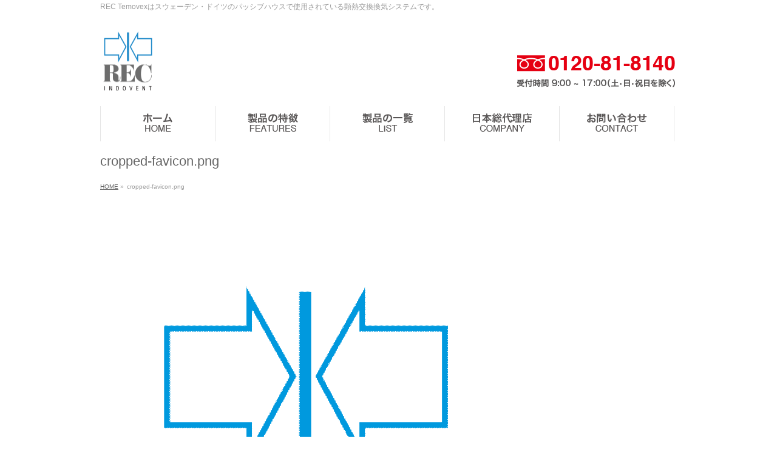

--- FILE ---
content_type: text/html; charset=UTF-8
request_url: https://rec-japan.net/cropped-favicon-png/
body_size: 12403
content:
<!DOCTYPE html>
<!--[if IE]>
<meta http-equiv="X-UA-Compatible" content="IE=Edge">
<![endif]-->
<html xmlns:fb="http://ogp.me/ns/fb#" dir="ltr" lang="ja" prefix="og: https://ogp.me/ns#">
<head>
<meta charset="UTF-8" />
<title>cropped-favicon.png | REC Temovex</title>
<link rel="start" href="https://rec-japan.net" title="HOME" />

<!--[if lte IE 8]>
<link rel="stylesheet" type="text/css" media="all" href="https://rec-japan.net/wp-content/themes/biz-vektor-child/style_oldie.css" />
<![endif]-->
<meta id="viewport" name="viewport" content="width=device-width, initial-scale=1">
<!--[if lt IE 9]><script src="https://rec-japan.net/wp-content/themes/biz-vektor/js/html5.js"></script><![endif]-->

		<!-- All in One SEO 4.9.1.1 - aioseo.com -->
	<meta name="description" content="https://rec-japan.net/wp-content/uploads/2022/07/cropped-favicon.png" />
	<meta name="robots" content="max-image-preview:large" />
	<meta name="author" content="haishima"/>
	<meta name="google-site-verification" content="ur2yF0wFyZUtUveGZWhtXSM78ZVZv9QATPfHDvdjoVE" />
	<link rel="canonical" href="https://rec-japan.net/cropped-favicon-png/" />
	<meta name="generator" content="All in One SEO (AIOSEO) 4.9.1.1" />

		<!-- Global site tag (gtag.js) - Google Analytics -->
<script async src="https://www.googletagmanager.com/gtag/js?id=G-Z1MMJT429L"></script>
<script>
  window.dataLayer = window.dataLayer || [];
  function gtag(){dataLayer.push(arguments);}
  gtag('js', new Date());

  gtag('config', 'G-Z1MMJT429L');
</script>
		<meta property="og:locale" content="ja_JP" />
		<meta property="og:site_name" content="REC Temovex | REC Temovexはスウェーデン・ドイツのパッシブハウスで使用されている顕熱交換換気システムです。" />
		<meta property="og:type" content="article" />
		<meta property="og:title" content="cropped-favicon.png | REC Temovex" />
		<meta property="og:url" content="https://rec-japan.net/cropped-favicon-png/" />
		<meta property="article:published_time" content="2022-07-28T00:32:15+00:00" />
		<meta property="article:modified_time" content="2022-07-28T00:32:15+00:00" />
		<meta name="twitter:card" content="summary" />
		<meta name="twitter:title" content="cropped-favicon.png | REC Temovex" />
		<script type="application/ld+json" class="aioseo-schema">
			{"@context":"https:\/\/schema.org","@graph":[{"@type":"BreadcrumbList","@id":"https:\/\/rec-japan.net\/cropped-favicon-png\/#breadcrumblist","itemListElement":[{"@type":"ListItem","@id":"https:\/\/rec-japan.net#listItem","position":1,"name":"\u30db\u30fc\u30e0","item":"https:\/\/rec-japan.net","nextItem":{"@type":"ListItem","@id":"https:\/\/rec-japan.net\/cropped-favicon-png\/#listItem","name":"cropped-favicon.png"}},{"@type":"ListItem","@id":"https:\/\/rec-japan.net\/cropped-favicon-png\/#listItem","position":2,"name":"cropped-favicon.png","previousItem":{"@type":"ListItem","@id":"https:\/\/rec-japan.net#listItem","name":"\u30db\u30fc\u30e0"}}]},{"@type":"ItemPage","@id":"https:\/\/rec-japan.net\/cropped-favicon-png\/#itempage","url":"https:\/\/rec-japan.net\/cropped-favicon-png\/","name":"cropped-favicon.png | REC Temovex","description":"https:\/\/rec-japan.net\/wp-content\/uploads\/2022\/07\/cropped-favicon.png","inLanguage":"ja","isPartOf":{"@id":"https:\/\/rec-japan.net\/#website"},"breadcrumb":{"@id":"https:\/\/rec-japan.net\/cropped-favicon-png\/#breadcrumblist"},"author":{"@id":"https:\/\/rec-japan.net\/author\/haishima\/#author"},"creator":{"@id":"https:\/\/rec-japan.net\/author\/haishima\/#author"},"datePublished":"2022-07-28T09:32:15+09:00","dateModified":"2022-07-28T09:32:15+09:00"},{"@type":"Organization","@id":"https:\/\/rec-japan.net\/#organization","name":"REC Temovex","description":"REC Temovex\u306f\u30b9\u30a6\u30a7\u30fc\u30c7\u30f3\u30fb\u30c9\u30a4\u30c4\u306e\u30d1\u30c3\u30b7\u30d6\u30cf\u30a6\u30b9\u3067\u4f7f\u7528\u3055\u308c\u3066\u3044\u308b\u9855\u71b1\u4ea4\u63db\u63db\u6c17\u30b7\u30b9\u30c6\u30e0\u3067\u3059\u3002","url":"https:\/\/rec-japan.net\/"},{"@type":"Person","@id":"https:\/\/rec-japan.net\/author\/haishima\/#author","url":"https:\/\/rec-japan.net\/author\/haishima\/","name":"haishima","image":{"@type":"ImageObject","@id":"https:\/\/rec-japan.net\/cropped-favicon-png\/#authorImage","url":"https:\/\/secure.gravatar.com\/avatar\/d92d45226fbabe2b10b35b212cf2aa4961ab0b8d553ee3305ab87eb217c766d3?s=96&d=mm&r=g","width":96,"height":96,"caption":"haishima"}},{"@type":"WebSite","@id":"https:\/\/rec-japan.net\/#website","url":"https:\/\/rec-japan.net\/","name":"REC Temovex","description":"REC Temovex\u306f\u30b9\u30a6\u30a7\u30fc\u30c7\u30f3\u30fb\u30c9\u30a4\u30c4\u306e\u30d1\u30c3\u30b7\u30d6\u30cf\u30a6\u30b9\u3067\u4f7f\u7528\u3055\u308c\u3066\u3044\u308b\u9855\u71b1\u4ea4\u63db\u63db\u6c17\u30b7\u30b9\u30c6\u30e0\u3067\u3059\u3002","inLanguage":"ja","publisher":{"@id":"https:\/\/rec-japan.net\/#organization"}}]}
		</script>
		<!-- All in One SEO -->

<link rel='dns-prefetch' href='//maxcdn.bootstrapcdn.com' />
<link rel='dns-prefetch' href='//fonts.googleapis.com' />
<link rel="alternate" type="application/rss+xml" title="REC Temovex &raquo; フィード" href="https://rec-japan.net/feed/" />
<link rel="alternate" type="application/rss+xml" title="REC Temovex &raquo; コメントフィード" href="https://rec-japan.net/comments/feed/" />
<link rel="alternate" title="oEmbed (JSON)" type="application/json+oembed" href="https://rec-japan.net/wp-json/oembed/1.0/embed?url=https%3A%2F%2Frec-japan.net%2Fcropped-favicon-png%2F" />
<link rel="alternate" title="oEmbed (XML)" type="text/xml+oembed" href="https://rec-japan.net/wp-json/oembed/1.0/embed?url=https%3A%2F%2Frec-japan.net%2Fcropped-favicon-png%2F&#038;format=xml" />
<meta name="description" content="https://rec-japan.net/wp-content/uploads/2022/07/cropped-favicon.png" />
<style type="text/css">.keyColorBG,.keyColorBGh:hover,.keyColor_bg,.keyColor_bg_hover:hover{background-color: #e90000;}.keyColorCl,.keyColorClh:hover,.keyColor_txt,.keyColor_txt_hover:hover{color: #e90000;}.keyColorBd,.keyColorBdh:hover,.keyColor_border,.keyColor_border_hover:hover{border-color: #e90000;}.color_keyBG,.color_keyBGh:hover,.color_key_bg,.color_key_bg_hover:hover{background-color: #e90000;}.color_keyCl,.color_keyClh:hover,.color_key_txt,.color_key_txt_hover:hover{color: #e90000;}.color_keyBd,.color_keyBdh:hover,.color_key_border,.color_key_border_hover:hover{border-color: #e90000;}</style>
<style id='wp-img-auto-sizes-contain-inline-css' type='text/css'>
img:is([sizes=auto i],[sizes^="auto," i]){contain-intrinsic-size:3000px 1500px}
/*# sourceURL=wp-img-auto-sizes-contain-inline-css */
</style>
<style id='wp-emoji-styles-inline-css' type='text/css'>

	img.wp-smiley, img.emoji {
		display: inline !important;
		border: none !important;
		box-shadow: none !important;
		height: 1em !important;
		width: 1em !important;
		margin: 0 0.07em !important;
		vertical-align: -0.1em !important;
		background: none !important;
		padding: 0 !important;
	}
/*# sourceURL=wp-emoji-styles-inline-css */
</style>
<style id='wp-block-library-inline-css' type='text/css'>
:root{--wp-block-synced-color:#7a00df;--wp-block-synced-color--rgb:122,0,223;--wp-bound-block-color:var(--wp-block-synced-color);--wp-editor-canvas-background:#ddd;--wp-admin-theme-color:#007cba;--wp-admin-theme-color--rgb:0,124,186;--wp-admin-theme-color-darker-10:#006ba1;--wp-admin-theme-color-darker-10--rgb:0,107,160.5;--wp-admin-theme-color-darker-20:#005a87;--wp-admin-theme-color-darker-20--rgb:0,90,135;--wp-admin-border-width-focus:2px}@media (min-resolution:192dpi){:root{--wp-admin-border-width-focus:1.5px}}.wp-element-button{cursor:pointer}:root .has-very-light-gray-background-color{background-color:#eee}:root .has-very-dark-gray-background-color{background-color:#313131}:root .has-very-light-gray-color{color:#eee}:root .has-very-dark-gray-color{color:#313131}:root .has-vivid-green-cyan-to-vivid-cyan-blue-gradient-background{background:linear-gradient(135deg,#00d084,#0693e3)}:root .has-purple-crush-gradient-background{background:linear-gradient(135deg,#34e2e4,#4721fb 50%,#ab1dfe)}:root .has-hazy-dawn-gradient-background{background:linear-gradient(135deg,#faaca8,#dad0ec)}:root .has-subdued-olive-gradient-background{background:linear-gradient(135deg,#fafae1,#67a671)}:root .has-atomic-cream-gradient-background{background:linear-gradient(135deg,#fdd79a,#004a59)}:root .has-nightshade-gradient-background{background:linear-gradient(135deg,#330968,#31cdcf)}:root .has-midnight-gradient-background{background:linear-gradient(135deg,#020381,#2874fc)}:root{--wp--preset--font-size--normal:16px;--wp--preset--font-size--huge:42px}.has-regular-font-size{font-size:1em}.has-larger-font-size{font-size:2.625em}.has-normal-font-size{font-size:var(--wp--preset--font-size--normal)}.has-huge-font-size{font-size:var(--wp--preset--font-size--huge)}.has-text-align-center{text-align:center}.has-text-align-left{text-align:left}.has-text-align-right{text-align:right}.has-fit-text{white-space:nowrap!important}#end-resizable-editor-section{display:none}.aligncenter{clear:both}.items-justified-left{justify-content:flex-start}.items-justified-center{justify-content:center}.items-justified-right{justify-content:flex-end}.items-justified-space-between{justify-content:space-between}.screen-reader-text{border:0;clip-path:inset(50%);height:1px;margin:-1px;overflow:hidden;padding:0;position:absolute;width:1px;word-wrap:normal!important}.screen-reader-text:focus{background-color:#ddd;clip-path:none;color:#444;display:block;font-size:1em;height:auto;left:5px;line-height:normal;padding:15px 23px 14px;text-decoration:none;top:5px;width:auto;z-index:100000}html :where(.has-border-color){border-style:solid}html :where([style*=border-top-color]){border-top-style:solid}html :where([style*=border-right-color]){border-right-style:solid}html :where([style*=border-bottom-color]){border-bottom-style:solid}html :where([style*=border-left-color]){border-left-style:solid}html :where([style*=border-width]){border-style:solid}html :where([style*=border-top-width]){border-top-style:solid}html :where([style*=border-right-width]){border-right-style:solid}html :where([style*=border-bottom-width]){border-bottom-style:solid}html :where([style*=border-left-width]){border-left-style:solid}html :where(img[class*=wp-image-]){height:auto;max-width:100%}:where(figure){margin:0 0 1em}html :where(.is-position-sticky){--wp-admin--admin-bar--position-offset:var(--wp-admin--admin-bar--height,0px)}@media screen and (max-width:600px){html :where(.is-position-sticky){--wp-admin--admin-bar--position-offset:0px}}

/*# sourceURL=wp-block-library-inline-css */
</style><style id='global-styles-inline-css' type='text/css'>
:root{--wp--preset--aspect-ratio--square: 1;--wp--preset--aspect-ratio--4-3: 4/3;--wp--preset--aspect-ratio--3-4: 3/4;--wp--preset--aspect-ratio--3-2: 3/2;--wp--preset--aspect-ratio--2-3: 2/3;--wp--preset--aspect-ratio--16-9: 16/9;--wp--preset--aspect-ratio--9-16: 9/16;--wp--preset--color--black: #000000;--wp--preset--color--cyan-bluish-gray: #abb8c3;--wp--preset--color--white: #ffffff;--wp--preset--color--pale-pink: #f78da7;--wp--preset--color--vivid-red: #cf2e2e;--wp--preset--color--luminous-vivid-orange: #ff6900;--wp--preset--color--luminous-vivid-amber: #fcb900;--wp--preset--color--light-green-cyan: #7bdcb5;--wp--preset--color--vivid-green-cyan: #00d084;--wp--preset--color--pale-cyan-blue: #8ed1fc;--wp--preset--color--vivid-cyan-blue: #0693e3;--wp--preset--color--vivid-purple: #9b51e0;--wp--preset--gradient--vivid-cyan-blue-to-vivid-purple: linear-gradient(135deg,rgb(6,147,227) 0%,rgb(155,81,224) 100%);--wp--preset--gradient--light-green-cyan-to-vivid-green-cyan: linear-gradient(135deg,rgb(122,220,180) 0%,rgb(0,208,130) 100%);--wp--preset--gradient--luminous-vivid-amber-to-luminous-vivid-orange: linear-gradient(135deg,rgb(252,185,0) 0%,rgb(255,105,0) 100%);--wp--preset--gradient--luminous-vivid-orange-to-vivid-red: linear-gradient(135deg,rgb(255,105,0) 0%,rgb(207,46,46) 100%);--wp--preset--gradient--very-light-gray-to-cyan-bluish-gray: linear-gradient(135deg,rgb(238,238,238) 0%,rgb(169,184,195) 100%);--wp--preset--gradient--cool-to-warm-spectrum: linear-gradient(135deg,rgb(74,234,220) 0%,rgb(151,120,209) 20%,rgb(207,42,186) 40%,rgb(238,44,130) 60%,rgb(251,105,98) 80%,rgb(254,248,76) 100%);--wp--preset--gradient--blush-light-purple: linear-gradient(135deg,rgb(255,206,236) 0%,rgb(152,150,240) 100%);--wp--preset--gradient--blush-bordeaux: linear-gradient(135deg,rgb(254,205,165) 0%,rgb(254,45,45) 50%,rgb(107,0,62) 100%);--wp--preset--gradient--luminous-dusk: linear-gradient(135deg,rgb(255,203,112) 0%,rgb(199,81,192) 50%,rgb(65,88,208) 100%);--wp--preset--gradient--pale-ocean: linear-gradient(135deg,rgb(255,245,203) 0%,rgb(182,227,212) 50%,rgb(51,167,181) 100%);--wp--preset--gradient--electric-grass: linear-gradient(135deg,rgb(202,248,128) 0%,rgb(113,206,126) 100%);--wp--preset--gradient--midnight: linear-gradient(135deg,rgb(2,3,129) 0%,rgb(40,116,252) 100%);--wp--preset--font-size--small: 13px;--wp--preset--font-size--medium: 20px;--wp--preset--font-size--large: 36px;--wp--preset--font-size--x-large: 42px;--wp--preset--spacing--20: 0.44rem;--wp--preset--spacing--30: 0.67rem;--wp--preset--spacing--40: 1rem;--wp--preset--spacing--50: 1.5rem;--wp--preset--spacing--60: 2.25rem;--wp--preset--spacing--70: 3.38rem;--wp--preset--spacing--80: 5.06rem;--wp--preset--shadow--natural: 6px 6px 9px rgba(0, 0, 0, 0.2);--wp--preset--shadow--deep: 12px 12px 50px rgba(0, 0, 0, 0.4);--wp--preset--shadow--sharp: 6px 6px 0px rgba(0, 0, 0, 0.2);--wp--preset--shadow--outlined: 6px 6px 0px -3px rgb(255, 255, 255), 6px 6px rgb(0, 0, 0);--wp--preset--shadow--crisp: 6px 6px 0px rgb(0, 0, 0);}:where(.is-layout-flex){gap: 0.5em;}:where(.is-layout-grid){gap: 0.5em;}body .is-layout-flex{display: flex;}.is-layout-flex{flex-wrap: wrap;align-items: center;}.is-layout-flex > :is(*, div){margin: 0;}body .is-layout-grid{display: grid;}.is-layout-grid > :is(*, div){margin: 0;}:where(.wp-block-columns.is-layout-flex){gap: 2em;}:where(.wp-block-columns.is-layout-grid){gap: 2em;}:where(.wp-block-post-template.is-layout-flex){gap: 1.25em;}:where(.wp-block-post-template.is-layout-grid){gap: 1.25em;}.has-black-color{color: var(--wp--preset--color--black) !important;}.has-cyan-bluish-gray-color{color: var(--wp--preset--color--cyan-bluish-gray) !important;}.has-white-color{color: var(--wp--preset--color--white) !important;}.has-pale-pink-color{color: var(--wp--preset--color--pale-pink) !important;}.has-vivid-red-color{color: var(--wp--preset--color--vivid-red) !important;}.has-luminous-vivid-orange-color{color: var(--wp--preset--color--luminous-vivid-orange) !important;}.has-luminous-vivid-amber-color{color: var(--wp--preset--color--luminous-vivid-amber) !important;}.has-light-green-cyan-color{color: var(--wp--preset--color--light-green-cyan) !important;}.has-vivid-green-cyan-color{color: var(--wp--preset--color--vivid-green-cyan) !important;}.has-pale-cyan-blue-color{color: var(--wp--preset--color--pale-cyan-blue) !important;}.has-vivid-cyan-blue-color{color: var(--wp--preset--color--vivid-cyan-blue) !important;}.has-vivid-purple-color{color: var(--wp--preset--color--vivid-purple) !important;}.has-black-background-color{background-color: var(--wp--preset--color--black) !important;}.has-cyan-bluish-gray-background-color{background-color: var(--wp--preset--color--cyan-bluish-gray) !important;}.has-white-background-color{background-color: var(--wp--preset--color--white) !important;}.has-pale-pink-background-color{background-color: var(--wp--preset--color--pale-pink) !important;}.has-vivid-red-background-color{background-color: var(--wp--preset--color--vivid-red) !important;}.has-luminous-vivid-orange-background-color{background-color: var(--wp--preset--color--luminous-vivid-orange) !important;}.has-luminous-vivid-amber-background-color{background-color: var(--wp--preset--color--luminous-vivid-amber) !important;}.has-light-green-cyan-background-color{background-color: var(--wp--preset--color--light-green-cyan) !important;}.has-vivid-green-cyan-background-color{background-color: var(--wp--preset--color--vivid-green-cyan) !important;}.has-pale-cyan-blue-background-color{background-color: var(--wp--preset--color--pale-cyan-blue) !important;}.has-vivid-cyan-blue-background-color{background-color: var(--wp--preset--color--vivid-cyan-blue) !important;}.has-vivid-purple-background-color{background-color: var(--wp--preset--color--vivid-purple) !important;}.has-black-border-color{border-color: var(--wp--preset--color--black) !important;}.has-cyan-bluish-gray-border-color{border-color: var(--wp--preset--color--cyan-bluish-gray) !important;}.has-white-border-color{border-color: var(--wp--preset--color--white) !important;}.has-pale-pink-border-color{border-color: var(--wp--preset--color--pale-pink) !important;}.has-vivid-red-border-color{border-color: var(--wp--preset--color--vivid-red) !important;}.has-luminous-vivid-orange-border-color{border-color: var(--wp--preset--color--luminous-vivid-orange) !important;}.has-luminous-vivid-amber-border-color{border-color: var(--wp--preset--color--luminous-vivid-amber) !important;}.has-light-green-cyan-border-color{border-color: var(--wp--preset--color--light-green-cyan) !important;}.has-vivid-green-cyan-border-color{border-color: var(--wp--preset--color--vivid-green-cyan) !important;}.has-pale-cyan-blue-border-color{border-color: var(--wp--preset--color--pale-cyan-blue) !important;}.has-vivid-cyan-blue-border-color{border-color: var(--wp--preset--color--vivid-cyan-blue) !important;}.has-vivid-purple-border-color{border-color: var(--wp--preset--color--vivid-purple) !important;}.has-vivid-cyan-blue-to-vivid-purple-gradient-background{background: var(--wp--preset--gradient--vivid-cyan-blue-to-vivid-purple) !important;}.has-light-green-cyan-to-vivid-green-cyan-gradient-background{background: var(--wp--preset--gradient--light-green-cyan-to-vivid-green-cyan) !important;}.has-luminous-vivid-amber-to-luminous-vivid-orange-gradient-background{background: var(--wp--preset--gradient--luminous-vivid-amber-to-luminous-vivid-orange) !important;}.has-luminous-vivid-orange-to-vivid-red-gradient-background{background: var(--wp--preset--gradient--luminous-vivid-orange-to-vivid-red) !important;}.has-very-light-gray-to-cyan-bluish-gray-gradient-background{background: var(--wp--preset--gradient--very-light-gray-to-cyan-bluish-gray) !important;}.has-cool-to-warm-spectrum-gradient-background{background: var(--wp--preset--gradient--cool-to-warm-spectrum) !important;}.has-blush-light-purple-gradient-background{background: var(--wp--preset--gradient--blush-light-purple) !important;}.has-blush-bordeaux-gradient-background{background: var(--wp--preset--gradient--blush-bordeaux) !important;}.has-luminous-dusk-gradient-background{background: var(--wp--preset--gradient--luminous-dusk) !important;}.has-pale-ocean-gradient-background{background: var(--wp--preset--gradient--pale-ocean) !important;}.has-electric-grass-gradient-background{background: var(--wp--preset--gradient--electric-grass) !important;}.has-midnight-gradient-background{background: var(--wp--preset--gradient--midnight) !important;}.has-small-font-size{font-size: var(--wp--preset--font-size--small) !important;}.has-medium-font-size{font-size: var(--wp--preset--font-size--medium) !important;}.has-large-font-size{font-size: var(--wp--preset--font-size--large) !important;}.has-x-large-font-size{font-size: var(--wp--preset--font-size--x-large) !important;}
/*# sourceURL=global-styles-inline-css */
</style>

<style id='classic-theme-styles-inline-css' type='text/css'>
/*! This file is auto-generated */
.wp-block-button__link{color:#fff;background-color:#32373c;border-radius:9999px;box-shadow:none;text-decoration:none;padding:calc(.667em + 2px) calc(1.333em + 2px);font-size:1.125em}.wp-block-file__button{background:#32373c;color:#fff;text-decoration:none}
/*# sourceURL=/wp-includes/css/classic-themes.min.css */
</style>
<link rel='stylesheet' id='contact-form-7-css' href='https://rec-japan.net/wp-content/plugins/contact-form-7/includes/css/styles.css?ver=6.1.4' type='text/css' media='all' />
<link rel='stylesheet' id='whats-new-style-css' href='https://rec-japan.net/wp-content/plugins/whats-new-genarator/whats-new.css?ver=2.0.2' type='text/css' media='all' />
<link rel='stylesheet' id='Biz_Vektor_common_style-css' href='https://rec-japan.net/wp-content/themes/biz-vektor/css/bizvektor_common_min.css?ver=1.9.5' type='text/css' media='all' />
<link rel='stylesheet' id='Biz_Vektor_Design_style-css' href='https://rec-japan.net/wp-content/themes/biz-vektor/design_skins/plain/plain.css?ver=1.9.5' type='text/css' media='all' />
<link rel='stylesheet' id='Biz_Vektor_plugin_sns_style-css' href='https://rec-japan.net/wp-content/themes/biz-vektor/plugins/sns/style_bizvektor_sns.css?ver=6.9' type='text/css' media='all' />
<link rel='stylesheet' id='Biz_Vektor_add_font_awesome-css' href='//maxcdn.bootstrapcdn.com/font-awesome/4.3.0/css/font-awesome.min.css?ver=6.9' type='text/css' media='all' />
<link rel='stylesheet' id='Biz_Vektor_add_web_fonts-css' href='//fonts.googleapis.com/css?family=Droid+Sans%3A700%7CLato%3A900%7CAnton&#038;ver=6.9' type='text/css' media='all' />
<link rel="https://api.w.org/" href="https://rec-japan.net/wp-json/" /><link rel="alternate" title="JSON" type="application/json" href="https://rec-japan.net/wp-json/wp/v2/media/1695" /><link rel="EditURI" type="application/rsd+xml" title="RSD" href="https://rec-japan.net/xmlrpc.php?rsd" />
<link rel='shortlink' href='https://rec-japan.net/?p=1695' />
<!-- [ BizVektor OGP ] -->
<meta property="og:site_name" content="REC Temovex" />
<meta property="og:url" content="https://rec-japan.net/cropped-favicon-png/" />
<meta property="fb:app_id" content="" />
<meta property="og:type" content="article" />
<meta property="og:title" content="cropped-favicon.png | REC Temovex" />
<meta property="og:description" content="https://rec-japan.net/wp-content/uploads/2022/07/cropped-favicon.png" />
<!-- [ /BizVektor OGP ] -->
<!--[if lte IE 8]>
<link rel="stylesheet" type="text/css" media="all" href="https://rec-japan.net/wp-content/themes/biz-vektor/design_skins/plain/plain_oldie.css" />
<![endif]-->
<style type="text/css">
/*-------------------------------------------*/
/*	sidebar child menu display
/*-------------------------------------------*/
#sideTower	ul.localNavi ul.children	{ display:none; }
#sideTower	ul.localNavi li.current_page_ancestor	ul.children,
#sideTower	ul.localNavi li.current_page_item		ul.children,
#sideTower	ul.localNavi li.current-cat				ul.children{ display:block; }
</style>
	<link rel="pingback" href="https://rec-japan.net/xmlrpc.php" />
<style>.simplemap img{max-width:none !important;padding:0 !important;margin:0 !important;}.staticmap,.staticmap img{max-width:100% !important;height:auto !important;}.simplemap .simplemap-content{display:none;}</style>
<script>var google_map_api_key = "AIzaSyDNWR-E4tbpA0MgamAcmc5VmL6mC7RbmmQ";</script><link rel="icon" href="https://rec-japan.net/wp-content/uploads/2022/07/cropped-favicon-32x32.png" sizes="32x32" />
<link rel="icon" href="https://rec-japan.net/wp-content/uploads/2022/07/cropped-favicon-192x192.png" sizes="192x192" />
<link rel="apple-touch-icon" href="https://rec-japan.net/wp-content/uploads/2022/07/cropped-favicon-180x180.png" />
<meta name="msapplication-TileImage" content="https://rec-japan.net/wp-content/uploads/2022/07/cropped-favicon-270x270.png" />
<style type="text/css">
/*-------------------------------------------*/
/*	menu divide
/*-------------------------------------------*/
@media (min-width: 970px) {
#gMenu .menu > li { width:189px; text-align:center; }
#gMenu .menu > li.current_menu_item,
#gMenu .menu > li.current-menu-item,
#gMenu .menu > li.current-menu-ancestor,
#gMenu .menu > li.current_page_item,
#gMenu .menu > li.current_page_ancestor,
#gMenu .menu > li.current-page-ancestor { width:193px; }
}
</style>
<!--[if lte IE 8]>
<style type="text/css">
#gMenu .menu li { width:189px; text-align:center; }
#gMenu .menu li.current_page_item,
#gMenu .menu li.current_page_ancestor { width:193px; }
</style>
<![endif]-->
<style type="text/css">
/*-------------------------------------------*/
/*	font
/*-------------------------------------------*/
h1,h2,h3,h4,h4,h5,h6,#header #site-title,#pageTitBnr #pageTitInner #pageTit,#content .leadTxt,#sideTower .localHead {font-family: Meiryo,Osaka,sans-serif; }
#pageTitBnr #pageTitInner #pageTit { font-weight:lighter; }
#gMenu .menu li a strong {font-family: Meiryo,Osaka,sans-serif; }
</style>
<link rel="stylesheet" href="https://rec-japan.net/wp-content/themes/biz-vektor-child/style.css" type="text/css" media="all" />
<style type="text/css">
@media (min-width: 120px) {
#header .innerBox #site-title img { max-height:120px; }
}
@media (min-width: 970px) { 
#main #container #content { float:left; width:675px; } 
#main #container #sideTower { float:right; width:260px; } }


a:hover img {
	opacity: 0.7;
	filter:alpha(opacity=70);
}

/* ボタンのマウスオーバー時に色を変更 */
a.btn.btnL:hover {
    background-color:red;
    color:white;
}

/* お問い合わせ */
.wpcf7-form span.hissu  {
　　color: #aa0000; /*必須の文字色を赤色に指定*/
　　font-size: smaller} /*文字サイズを一回り小さく*/

/*　連絡先右上　*/
#header #headContact #headContactInner {
        margin-top:50px;margin-bottom:15px;
}


/*　font　*/
#content p { font-size:16px; }
#content p {color: #333;}
body { font-family:”ヒラギノ角ゴ Pro W3″, “Hiragino Kaku Gothic Pro”, “メイリオ”, Meiryo, Osaka, “ＭＳ Ｐゴシック”, “MS PGothic”, sans-serif; }
#content p { line-height: 2em }
#content p { margin-bottom: 2em; }
#content p { margin-top: 1em; }
@media (min-width: 970px) { #main #container #sideTower { width:250px; } }

/*　midasi１　*/
.midasi0001{
    margin: 0 0 0.5em;
    padding: 0.5em;
    border-top: 3px solid #B92A2C;
    border-bottom: 3px solid #B92A2C;
    font-size: 1.5em;
    font-weight: bold;color:#B92A2C;
}

/*　midasi２　*/
.midasi0002{
    margin: 0 0 1.5em;
    padding: 0.8em;
    background: #B92A2C;
    font-size: 1.5em;
    font-weight: bold;color:#fff;
    border: 2px solid #B92A2C;
    box-shadow: 3px 3px 3px rgba(0,0,0,0.4);
    -moz-box-shadow: 3px 3px 3px rgba(0,0,0,0.4);
    -webkit-box-shadow: 3px 3px 3px rgba(0,0,0,0.4);
    -o-box-shadow: 3px 3px 3px rgba(0,0,0,0.4);
    -ms-box-shadow: 3px 3px 3px rgba(0,0,0,0.4);
}

/*　caption　*/
.wp-caption .wp-caption-text {
    font-style: normal;
    font-weight:bold;
    font-size: 12px;
    font-size: 1rem;
    text-align: left; 
    margin-top:5px;
}</style>
	</head>

<body class="attachment wp-singular attachment-template-default single single-attachment postid-1695 attachmentid-1695 attachment-png wp-theme-biz-vektor wp-child-theme-biz-vektor-child two-column right-sidebar">

<div id="fb-root"></div>

<div id="wrap">

<!--[if lte IE 8]>
<div id="eradi_ie_box">
<div class="alert_title">ご利用の <span style="font-weight: bold;">Internet Exproler</span> は古すぎます。</div>
<p>あなたがご利用の Internet Explorer はすでにサポートが終了しているため、正しい表示・動作を保証しておりません。<br />
古い Internet Exproler はセキュリティーの観点からも、<a href="https://www.microsoft.com/ja-jp/windows/lifecycle/iesupport/" target="_blank" >新しいブラウザに移行する事が強く推奨されています。</a><br />
<a href="http://windows.microsoft.com/ja-jp/internet-explorer/" target="_blank" >最新のInternet Exproler</a> や <a href="https://www.microsoft.com/ja-jp/windows/microsoft-edge" target="_blank" >Edge</a> を利用するか、<a href="https://www.google.co.jp/chrome/browser/index.html" target="_blank">Chrome</a> や <a href="https://www.mozilla.org/ja/firefox/new/" target="_blank">Firefox</a> など、より早くて快適なブラウザをご利用ください。</p>
</div>
<![endif]-->

<!-- [ #headerTop ] -->
<div id="headerTop">
<div class="innerBox">
<div id="site-description">REC Temovexはスウェーデン・ドイツのパッシブハウスで使用されている顕熱交換換気システムです。</div>
</div>
</div><!-- [ /#headerTop ] -->

<!-- [ #header ] -->
<div id="header">
<div id="headerInner" class="innerBox">
<!-- [ #headLogo ] -->
<div id="site-title">
<a href="https://rec-japan.net/" title="REC Temovex" rel="home">
<img src="https://rec-japan.net/wp-content/uploads/2016/11/REC_logo-e1478740409631.png" alt="REC Temovex" /></a>
</div>
<!-- [ /#headLogo ] -->

<!-- [ #headContact ] -->
<div id="headContact"><div id="headContactInner"><div class="sideWidget widget widget_text" id="text-13">			<div class="textwidget"><p><img decoding="async" src="/wp-content/uploads/2016/11/renrakusaki-2.png" /></p>
</div>
		</div></div></div><!-- [ /#headContact ] -->

</div>
<!-- #headerInner -->
</div>
<!-- [ /#header ] -->


<!-- [ #gMenu ] -->
<div id="gMenu" class="itemClose">
<div id="gMenuInner" class="innerBox">
<h3 class="assistive-text" onclick="showHide('gMenu');"><span>MENU</span></h3>
<div class="skip-link screen-reader-text">
	<a href="#content" title="メニューを飛ばす">メニューを飛ばす</a>
</div>
<div class="menu-mainmenu-container"><ul id="menu-mainmenu" class="menu"><li id="menu-item-255" class="menu-item menu-item-type-custom menu-item-object-custom menu-item-home"><a href="https://rec-japan.net/"><strong><img src="https://rec-japan.net/wp-content/uploads/2016/11/home-2.png"></strong></a></li>
<li id="menu-item-249" class="menu-item menu-item-type-post_type menu-item-object-page menu-item-has-children"><a href="https://rec-japan.net/features/"><strong><img src="https://rec-japan.net/wp-content/uploads/2016/11/features-2.png"></strong></a>
<ul class="sub-menu">
	<li id="menu-item-390" class="menu-item menu-item-type-post_type menu-item-object-page"><a href="https://rec-japan.net/flow/">施工の流れ</a></li>
	<li id="menu-item-494" class="menu-item menu-item-type-post_type menu-item-object-page"><a href="https://rec-japan.net/comparison/">他社との違い</a></li>
</ul>
</li>
<li id="menu-item-250" class="menu-item menu-item-type-post_type menu-item-object-page menu-item-has-children"><a href="https://rec-japan.net/list/"><strong><img src="https://rec-japan.net/wp-content/uploads/2016/11/list-2.png"></strong></a>
<ul class="sub-menu">
	<li id="menu-item-251" class="menu-item menu-item-type-post_type menu-item-object-page"><a href="https://rec-japan.net/rec-temovex-400s-ec/">REC Temovex 400S-EC</a></li>
	<li id="menu-item-1311" class="menu-item menu-item-type-post_type menu-item-object-page"><a href="https://rec-japan.net/recom/">RECOM</a></li>
	<li id="menu-item-1431" class="menu-item menu-item-type-post_type menu-item-object-page"><a href="https://rec-japan.net/rec-temovex-blue%ef%bc%94/">REC Temovex Blue４</a></li>
	<li id="menu-item-1602" class="menu-item menu-item-type-post_type menu-item-object-page"><a href="https://rec-japan.net/hccoil/">冷温水コイルユニット</a></li>
</ul>
</li>
<li id="menu-item-254" class="menu-item menu-item-type-post_type menu-item-object-page"><a href="https://rec-japan.net/company/"><strong><img src="https://rec-japan.net/wp-content/uploads/2016/11/company-2.png"></strong></a></li>
<li id="menu-item-253" class="menu-item menu-item-type-post_type menu-item-object-page"><a href="https://rec-japan.net/contact/"><strong><img src="https://rec-japan.net/wp-content/uploads/2016/11/contact-2.png"></strong></a></li>
</ul></div>
</div><!-- [ /#gMenuInner ] -->
</div>
<!-- [ /#gMenu ] -->


<div id="pageTitBnr">
<div class="innerBox">
<div id="pageTitInner">
<h1 id="pageTit">
cropped-favicon.png</h1>
</div><!-- [ /#pageTitInner ] -->
</div>
</div><!-- [ /#pageTitBnr ] -->
<!-- [ #panList ] -->
<div id="panList">
<div id="panListInner" class="innerBox">
<ul><li id="panHome"><a href="https://rec-japan.net"><span>HOME</span></a> &raquo; </li><li><span>cropped-favicon.png</span></li></ul></div>
</div>
<!-- [ /#panList ] -->

<div id="main">
<!-- [ #container ] -->
<div id="container" class="innerBox">
	<!-- [ #content ] -->
	<div id="content" class="content wide">


				<div id="post-1695" class="post-1695 attachment type-attachment status-inherit hentry">

					<div class="entry-content">
						<div class="entry-attachment">
						<p class="attachment"><a href="https://rec-japan.net/logorec/" title="cropped-favicon.png" rel="attachment"><img width="512" height="512" src="https://rec-japan.net/wp-content/uploads/2022/07/cropped-favicon.png" class="attachment-900x9999 size-900x9999" alt="" decoding="async" fetchpriority="high" srcset="https://rec-japan.net/wp-content/uploads/2022/07/cropped-favicon.png 512w, https://rec-japan.net/wp-content/uploads/2022/07/cropped-favicon-300x300.png 300w, https://rec-japan.net/wp-content/uploads/2022/07/cropped-favicon-150x150.png 150w, https://rec-japan.net/wp-content/uploads/2022/07/cropped-favicon-200x200.png 200w, https://rec-japan.net/wp-content/uploads/2022/07/cropped-favicon-270x270.png 270w, https://rec-japan.net/wp-content/uploads/2022/07/cropped-favicon-192x192.png 192w, https://rec-japan.net/wp-content/uploads/2022/07/cropped-favicon-180x180.png 180w, https://rec-japan.net/wp-content/uploads/2022/07/cropped-favicon-32x32.png 32w" sizes="(max-width: 512px) 100vw, 512px" /></a></p>

						<div id="nav-below" class="navigation">
							<div class="nav-previous"><a href='https://rec-japan.net/favicon/'>favicon</a></div>
							<div class="nav-next"></div>
						</div><!-- #nav-below -->
						</div><!-- .entry-attachment -->
						<div class="entry-caption"></div>

<p>https://rec-japan.net/wp-content/uploads/2022/07/cropped-favicon.png</p>

					</div><!-- .entry-content -->

				</div><!-- #post-## -->


	</div>
	<!-- [ /#content ] -->

</div>
<!-- [ /#container ] -->

</div><!-- #main -->

<div id="back-top">
<a href="#wrap">
	<img id="pagetop" src="https://rec-japan.net/wp-content/themes/biz-vektor/js/res-vektor/images/footer_pagetop.png" alt="PAGETOP" />
</a>
</div>

<!-- [ #footerSection ] -->
<div id="footerSection">

	<div id="pagetop">
	<div id="pagetopInner" class="innerBox">
	<a href="#wrap">PAGETOP</a>
	</div>
	</div>

	<div id="footMenu">
	<div id="footMenuInner" class="innerBox">
		</div>
	</div>

	<!-- [ #footer ] -->
	<div id="footer">
	<!-- [ #footerInner ] -->
	<div id="footerInner" class="innerBox">
		<dl id="footerOutline">
		<dt><img src="https://rec-japan.net/wp-content/uploads/2016/11/haishimalogo-1.png" alt="REC Temovex" /></dt>
		<dd>
		〒331-0065<br />
埼玉県さいたま市西区二ツ宮304-1<br />
TEL : 048-624-2611 / FAX : 048-622-1954		</dd>
		</dl>
		<!-- [ #footerSiteMap ] -->
		<div id="footerSiteMap">
<div class="menu-site-map-container"><ul id="menu-site-map" class="menu"><li id="menu-item-559" class="menu-item menu-item-type-custom menu-item-object-custom menu-item-559"><a href="http://rec-japan.net/rec-japan.net/">HOME</a></li>
<li id="menu-item-455" class="menu-item menu-item-type-post_type menu-item-object-page current_page_parent menu-item-455"><a href="https://rec-japan.net/%e3%83%8b%e3%83%a5%e3%83%bc%e3%82%b9%e3%83%bb%e3%82%a4%e3%83%99%e3%83%b3%e3%83%88%e4%b8%80%e8%a6%a7/">ニュース・イベント一覧</a></li>
<li id="menu-item-456" class="menu-item menu-item-type-post_type menu-item-object-page menu-item-has-children menu-item-456"><a href="https://rec-japan.net/features/">製品の特徴</a>
<ul class="sub-menu">
	<li id="menu-item-461" class="menu-item menu-item-type-post_type menu-item-object-page menu-item-461"><a href="https://rec-japan.net/flow/">施工の流れ</a></li>
	<li id="menu-item-460" class="menu-item menu-item-type-post_type menu-item-object-page menu-item-460"><a href="https://rec-japan.net/comparison/">他社との違い</a></li>
</ul>
</li>
<li id="menu-item-457" class="menu-item menu-item-type-post_type menu-item-object-page menu-item-has-children menu-item-457"><a href="https://rec-japan.net/list/">製品一覧</a>
<ul class="sub-menu">
	<li id="menu-item-462" class="menu-item menu-item-type-post_type menu-item-object-page menu-item-462"><a href="https://rec-japan.net/rec-temovex-400s-ec/">REC Temovex 400S-EC</a></li>
	<li id="menu-item-1310" class="menu-item menu-item-type-post_type menu-item-object-page menu-item-1310"><a href="https://rec-japan.net/recom/">RECOM</a></li>
	<li id="menu-item-1445" class="menu-item menu-item-type-post_type menu-item-object-page menu-item-1445"><a href="https://rec-japan.net/rec-temovex-blue%ef%bc%94/">REC Temovex Blue４</a></li>
	<li id="menu-item-1601" class="menu-item menu-item-type-post_type menu-item-object-page menu-item-1601"><a href="https://rec-japan.net/hccoil/">冷温水コイルユニット</a></li>
</ul>
</li>
<li id="menu-item-458" class="menu-item menu-item-type-post_type menu-item-object-page menu-item-458"><a href="https://rec-japan.net/company/">日本総代理店概要</a></li>
<li id="menu-item-459" class="menu-item menu-item-type-post_type menu-item-object-page menu-item-459"><a href="https://rec-japan.net/contact/">お問い合わせ</a></li>
</ul></div></div>
		<!-- [ /#footerSiteMap ] -->
	</div>
	<!-- [ /#footerInner ] -->
	</div>
	<!-- [ /#footer ] -->

	<!-- [ #siteBottom ] -->
	<div id="siteBottom">
	<div id="siteBottomInner" class="innerBox">
	<div id="copy">Copyright &copy; <a href="https://rec-japan.net/" rel="home">REC Temovex</a> All Rights Reserved.</div>	</div>
	</div>
	<!-- [ /#siteBottom ] -->
</div>
<!-- [ /#footerSection ] -->
</div>
<!-- [ /#wrap ] -->
<script type="speculationrules">
{"prefetch":[{"source":"document","where":{"and":[{"href_matches":"/*"},{"not":{"href_matches":["/wp-*.php","/wp-admin/*","/wp-content/uploads/*","/wp-content/*","/wp-content/plugins/*","/wp-content/themes/biz-vektor-child/*","/wp-content/themes/biz-vektor/*","/*\\?(.+)"]}},{"not":{"selector_matches":"a[rel~=\"nofollow\"]"}},{"not":{"selector_matches":".no-prefetch, .no-prefetch a"}}]},"eagerness":"conservative"}]}
</script>
<script type="module"  src="https://rec-japan.net/wp-content/plugins/all-in-one-seo-pack/dist/Lite/assets/table-of-contents.95d0dfce.js?ver=4.9.1.1" id="aioseo/js/src/vue/standalone/blocks/table-of-contents/frontend.js-js"></script>
<script type="text/javascript" src="https://rec-japan.net/wp-includes/js/dist/hooks.min.js?ver=dd5603f07f9220ed27f1" id="wp-hooks-js"></script>
<script type="text/javascript" src="https://rec-japan.net/wp-includes/js/dist/i18n.min.js?ver=c26c3dc7bed366793375" id="wp-i18n-js"></script>
<script type="text/javascript" id="wp-i18n-js-after">
/* <![CDATA[ */
wp.i18n.setLocaleData( { 'text direction\u0004ltr': [ 'ltr' ] } );
//# sourceURL=wp-i18n-js-after
/* ]]> */
</script>
<script type="text/javascript" src="https://rec-japan.net/wp-content/plugins/contact-form-7/includes/swv/js/index.js?ver=6.1.4" id="swv-js"></script>
<script type="text/javascript" id="contact-form-7-js-translations">
/* <![CDATA[ */
( function( domain, translations ) {
	var localeData = translations.locale_data[ domain ] || translations.locale_data.messages;
	localeData[""].domain = domain;
	wp.i18n.setLocaleData( localeData, domain );
} )( "contact-form-7", {"translation-revision-date":"2025-11-30 08:12:23+0000","generator":"GlotPress\/4.0.3","domain":"messages","locale_data":{"messages":{"":{"domain":"messages","plural-forms":"nplurals=1; plural=0;","lang":"ja_JP"},"This contact form is placed in the wrong place.":["\u3053\u306e\u30b3\u30f3\u30bf\u30af\u30c8\u30d5\u30a9\u30fc\u30e0\u306f\u9593\u9055\u3063\u305f\u4f4d\u7f6e\u306b\u7f6e\u304b\u308c\u3066\u3044\u307e\u3059\u3002"],"Error:":["\u30a8\u30e9\u30fc:"]}},"comment":{"reference":"includes\/js\/index.js"}} );
//# sourceURL=contact-form-7-js-translations
/* ]]> */
</script>
<script type="text/javascript" id="contact-form-7-js-before">
/* <![CDATA[ */
var wpcf7 = {
    "api": {
        "root": "https:\/\/rec-japan.net\/wp-json\/",
        "namespace": "contact-form-7\/v1"
    }
};
//# sourceURL=contact-form-7-js-before
/* ]]> */
</script>
<script type="text/javascript" src="https://rec-japan.net/wp-content/plugins/contact-form-7/includes/js/index.js?ver=6.1.4" id="contact-form-7-js"></script>
<script type="text/javascript" src="https://rec-japan.net/wp-includes/js/comment-reply.min.js?ver=6.9" id="comment-reply-js" async="async" data-wp-strategy="async" fetchpriority="low"></script>
<script type="text/javascript" src="https://rec-japan.net/wp-includes/js/jquery/jquery.min.js?ver=3.7.1" id="jquery-core-js"></script>
<script type="text/javascript" src="https://rec-japan.net/wp-includes/js/jquery/jquery-migrate.min.js?ver=3.4.1" id="jquery-migrate-js"></script>
<script type="text/javascript" id="biz-vektor-min-js-js-extra">
/* <![CDATA[ */
var bv_sliderParams = {"slideshowSpeed":"6000","animation":"fade"};
//# sourceURL=biz-vektor-min-js-js-extra
/* ]]> */
</script>
<script type="text/javascript" src="https://rec-japan.net/wp-content/themes/biz-vektor/js/biz-vektor-min.js?ver=1.9.5&#039; defer=&#039;defer" id="biz-vektor-min-js-js"></script>
<script id="wp-emoji-settings" type="application/json">
{"baseUrl":"https://s.w.org/images/core/emoji/17.0.2/72x72/","ext":".png","svgUrl":"https://s.w.org/images/core/emoji/17.0.2/svg/","svgExt":".svg","source":{"concatemoji":"https://rec-japan.net/wp-includes/js/wp-emoji-release.min.js?ver=6.9"}}
</script>
<script type="module">
/* <![CDATA[ */
/*! This file is auto-generated */
const a=JSON.parse(document.getElementById("wp-emoji-settings").textContent),o=(window._wpemojiSettings=a,"wpEmojiSettingsSupports"),s=["flag","emoji"];function i(e){try{var t={supportTests:e,timestamp:(new Date).valueOf()};sessionStorage.setItem(o,JSON.stringify(t))}catch(e){}}function c(e,t,n){e.clearRect(0,0,e.canvas.width,e.canvas.height),e.fillText(t,0,0);t=new Uint32Array(e.getImageData(0,0,e.canvas.width,e.canvas.height).data);e.clearRect(0,0,e.canvas.width,e.canvas.height),e.fillText(n,0,0);const a=new Uint32Array(e.getImageData(0,0,e.canvas.width,e.canvas.height).data);return t.every((e,t)=>e===a[t])}function p(e,t){e.clearRect(0,0,e.canvas.width,e.canvas.height),e.fillText(t,0,0);var n=e.getImageData(16,16,1,1);for(let e=0;e<n.data.length;e++)if(0!==n.data[e])return!1;return!0}function u(e,t,n,a){switch(t){case"flag":return n(e,"\ud83c\udff3\ufe0f\u200d\u26a7\ufe0f","\ud83c\udff3\ufe0f\u200b\u26a7\ufe0f")?!1:!n(e,"\ud83c\udde8\ud83c\uddf6","\ud83c\udde8\u200b\ud83c\uddf6")&&!n(e,"\ud83c\udff4\udb40\udc67\udb40\udc62\udb40\udc65\udb40\udc6e\udb40\udc67\udb40\udc7f","\ud83c\udff4\u200b\udb40\udc67\u200b\udb40\udc62\u200b\udb40\udc65\u200b\udb40\udc6e\u200b\udb40\udc67\u200b\udb40\udc7f");case"emoji":return!a(e,"\ud83e\u1fac8")}return!1}function f(e,t,n,a){let r;const o=(r="undefined"!=typeof WorkerGlobalScope&&self instanceof WorkerGlobalScope?new OffscreenCanvas(300,150):document.createElement("canvas")).getContext("2d",{willReadFrequently:!0}),s=(o.textBaseline="top",o.font="600 32px Arial",{});return e.forEach(e=>{s[e]=t(o,e,n,a)}),s}function r(e){var t=document.createElement("script");t.src=e,t.defer=!0,document.head.appendChild(t)}a.supports={everything:!0,everythingExceptFlag:!0},new Promise(t=>{let n=function(){try{var e=JSON.parse(sessionStorage.getItem(o));if("object"==typeof e&&"number"==typeof e.timestamp&&(new Date).valueOf()<e.timestamp+604800&&"object"==typeof e.supportTests)return e.supportTests}catch(e){}return null}();if(!n){if("undefined"!=typeof Worker&&"undefined"!=typeof OffscreenCanvas&&"undefined"!=typeof URL&&URL.createObjectURL&&"undefined"!=typeof Blob)try{var e="postMessage("+f.toString()+"("+[JSON.stringify(s),u.toString(),c.toString(),p.toString()].join(",")+"));",a=new Blob([e],{type:"text/javascript"});const r=new Worker(URL.createObjectURL(a),{name:"wpTestEmojiSupports"});return void(r.onmessage=e=>{i(n=e.data),r.terminate(),t(n)})}catch(e){}i(n=f(s,u,c,p))}t(n)}).then(e=>{for(const n in e)a.supports[n]=e[n],a.supports.everything=a.supports.everything&&a.supports[n],"flag"!==n&&(a.supports.everythingExceptFlag=a.supports.everythingExceptFlag&&a.supports[n]);var t;a.supports.everythingExceptFlag=a.supports.everythingExceptFlag&&!a.supports.flag,a.supports.everything||((t=a.source||{}).concatemoji?r(t.concatemoji):t.wpemoji&&t.twemoji&&(r(t.twemoji),r(t.wpemoji)))});
//# sourceURL=https://rec-japan.net/wp-includes/js/wp-emoji-loader.min.js
/* ]]> */
</script>
</body>
</html>

--- FILE ---
content_type: text/css
request_url: https://rec-japan.net/wp-content/themes/biz-vektor-child/style.css
body_size: 967
content:
@charset "utf-8";
/*
Theme Name: ★BizVektor子テーマサンプル★
Theme URI: http://bizvektor.com
Template: biz-vektor
Description: 
Author: ★あなた ｍ９っ・ｗ・）ｂ★
Tags: 
Version: 0.1.0
*/

@media (min-width: 120px) {
#header .innerBox #site-title img { max-height:120px; }
}

@media (min-width: 970px) {
#main #container #sideTower { width:260px; }
}


a:hover img {
	opacity: 0.7;
	filter:alpha(opacity=70);
}

/* ボタンのマウスオーバー時に色を変更 */
a.btn.btnL:hover {
    background-color:red;
    color:white;
}

/* お問い合わせ */
.wpcf7-form span.hissu  {
　　color: #aa0000; /*必須の文字色を赤色に指定*/
　　font-size: smaller} /*文字サイズを一回り小さく*/

/*　連絡先右上　*/
#header #headContact #headContactInner {
        margin-top:50px;margin-bottom:15px;
}


/*　font　*/
#content p { font-size:14px; }
#content p {color: #333;}
body { font-family:”ヒラギノ角ゴ Pro W3″, “Hiragino Kaku Gothic Pro”, “メイリオ”, Meiryo, Osaka, “ＭＳ Ｐゴシック”, “MS PGothic”, sans-serif; }
#content p { line-height: 2em }
#content p { margin-bottom: 2em; }
#content p { margin-top: 1em; }
@media (min-width: 970px) { #main #container #sideTower { width:250px; } }

/*　midasi１　*/
.midasi0001{
    margin: 0 0 0.5em;
    padding: 0.5em;
    border-top: 3px solid #B92A2C;
    border-bottom: 3px solid #B92A2C;
    font-size: 1.5em;
    font-weight: bold;color:#B92A2C;
}

/*　midasi２　*/
.midasi0002{
    margin: 0 0 1.5em;
    padding: 0.8em;
    background: #B92A2C;
    font-size: 1.5em;
    font-weight: bold;color:#fff;
    border: 2px solid #B92A2C;
    box-shadow: 3px 3px 3px rgba(0,0,0,0.4);
    -moz-box-shadow: 3px 3px 3px rgba(0,0,0,0.4);
    -webkit-box-shadow: 3px 3px 3px rgba(0,0,0,0.4);
    -o-box-shadow: 3px 3px 3px rgba(0,0,0,0.4);
    -ms-box-shadow: 3px 3px 3px rgba(0,0,0,0.4);
}